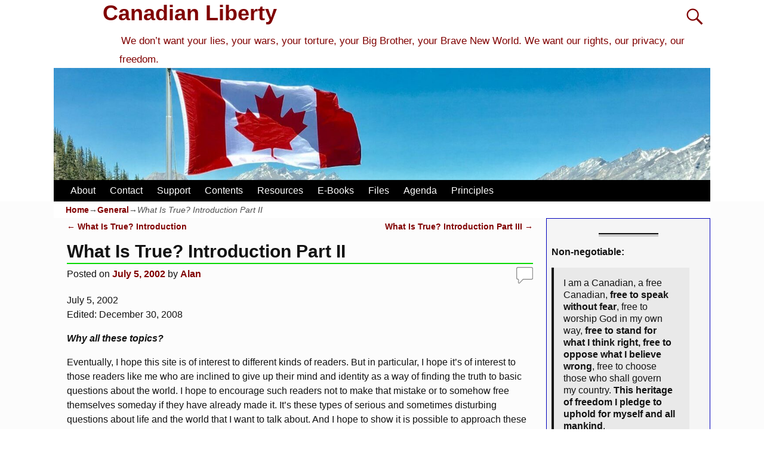

--- FILE ---
content_type: text/html; charset=UTF-8
request_url: https://canadianliberty.com/introduction-part-ii/
body_size: 12922
content:
<!DOCTYPE html>
<html lang="en-US">
<head>
    <meta charset="UTF-8"/>
    <meta name='viewport' content='width=device-width,initial-scale=1.0' />

    <link rel="profile" href="//gmpg.org/xfn/11"/>
    <link rel="pingback" href=""/>

    <!-- Self-host Google Fonts -->
<link href='https://canadianliberty.com/wp-content/themes/weaver-xtreme/assets/css/fonts/google/google-fonts.min.css?ver=6.7' rel='stylesheet' type='text/css'>
<title>What Is True? Introduction Part II &#8211; Canadian Liberty</title>
<meta name='robots' content='max-image-preview:large' />
	<style>img:is([sizes="auto" i], [sizes^="auto," i]) { contain-intrinsic-size: 3000px 1500px }</style>
	<link rel="alternate" type="application/rss+xml" title="Canadian Liberty &raquo; Feed" href="https://canadianliberty.com/feed/" />
<link rel="alternate" type="application/rss+xml" title="Canadian Liberty &raquo; Comments Feed" href="https://canadianliberty.com/comments/feed/" />
<link rel="alternate" type="application/rss+xml" title="Canadian Liberty &raquo; What Is True? Introduction Part II Comments Feed" href="https://canadianliberty.com/introduction-part-ii/feed/" />
<style id='wp-block-library-theme-inline-css' type='text/css'>
.wp-block-audio :where(figcaption){color:#555;font-size:13px;text-align:center}.is-dark-theme .wp-block-audio :where(figcaption){color:#ffffffa6}.wp-block-audio{margin:0 0 1em}.wp-block-code{border:1px solid #ccc;border-radius:4px;font-family:Menlo,Consolas,monaco,monospace;padding:.8em 1em}.wp-block-embed :where(figcaption){color:#555;font-size:13px;text-align:center}.is-dark-theme .wp-block-embed :where(figcaption){color:#ffffffa6}.wp-block-embed{margin:0 0 1em}.blocks-gallery-caption{color:#555;font-size:13px;text-align:center}.is-dark-theme .blocks-gallery-caption{color:#ffffffa6}:root :where(.wp-block-image figcaption){color:#555;font-size:13px;text-align:center}.is-dark-theme :root :where(.wp-block-image figcaption){color:#ffffffa6}.wp-block-image{margin:0 0 1em}.wp-block-pullquote{border-bottom:4px solid;border-top:4px solid;color:currentColor;margin-bottom:1.75em}.wp-block-pullquote cite,.wp-block-pullquote footer,.wp-block-pullquote__citation{color:currentColor;font-size:.8125em;font-style:normal;text-transform:uppercase}.wp-block-quote{border-left:.25em solid;margin:0 0 1.75em;padding-left:1em}.wp-block-quote cite,.wp-block-quote footer{color:currentColor;font-size:.8125em;font-style:normal;position:relative}.wp-block-quote:where(.has-text-align-right){border-left:none;border-right:.25em solid;padding-left:0;padding-right:1em}.wp-block-quote:where(.has-text-align-center){border:none;padding-left:0}.wp-block-quote.is-large,.wp-block-quote.is-style-large,.wp-block-quote:where(.is-style-plain){border:none}.wp-block-search .wp-block-search__label{font-weight:700}.wp-block-search__button{border:1px solid #ccc;padding:.375em .625em}:where(.wp-block-group.has-background){padding:1.25em 2.375em}.wp-block-separator.has-css-opacity{opacity:.4}.wp-block-separator{border:none;border-bottom:2px solid;margin-left:auto;margin-right:auto}.wp-block-separator.has-alpha-channel-opacity{opacity:1}.wp-block-separator:not(.is-style-wide):not(.is-style-dots){width:100px}.wp-block-separator.has-background:not(.is-style-dots){border-bottom:none;height:1px}.wp-block-separator.has-background:not(.is-style-wide):not(.is-style-dots){height:2px}.wp-block-table{margin:0 0 1em}.wp-block-table td,.wp-block-table th{word-break:normal}.wp-block-table :where(figcaption){color:#555;font-size:13px;text-align:center}.is-dark-theme .wp-block-table :where(figcaption){color:#ffffffa6}.wp-block-video :where(figcaption){color:#555;font-size:13px;text-align:center}.is-dark-theme .wp-block-video :where(figcaption){color:#ffffffa6}.wp-block-video{margin:0 0 1em}:root :where(.wp-block-template-part.has-background){margin-bottom:0;margin-top:0;padding:1.25em 2.375em}
</style>
<style id='classic-theme-styles-inline-css' type='text/css'>
/*! This file is auto-generated */
.wp-block-button__link{color:#fff;background-color:#32373c;border-radius:9999px;box-shadow:none;text-decoration:none;padding:calc(.667em + 2px) calc(1.333em + 2px);font-size:1.125em}.wp-block-file__button{background:#32373c;color:#fff;text-decoration:none}
</style>
<style id='global-styles-inline-css' type='text/css'>
:root{--wp--preset--aspect-ratio--square: 1;--wp--preset--aspect-ratio--4-3: 4/3;--wp--preset--aspect-ratio--3-4: 3/4;--wp--preset--aspect-ratio--3-2: 3/2;--wp--preset--aspect-ratio--2-3: 2/3;--wp--preset--aspect-ratio--16-9: 16/9;--wp--preset--aspect-ratio--9-16: 9/16;--wp--preset--color--black: #000000;--wp--preset--color--cyan-bluish-gray: #abb8c3;--wp--preset--color--white: #ffffff;--wp--preset--color--pale-pink: #f78da7;--wp--preset--color--vivid-red: #cf2e2e;--wp--preset--color--luminous-vivid-orange: #ff6900;--wp--preset--color--luminous-vivid-amber: #fcb900;--wp--preset--color--light-green-cyan: #7bdcb5;--wp--preset--color--vivid-green-cyan: #00d084;--wp--preset--color--pale-cyan-blue: #8ed1fc;--wp--preset--color--vivid-cyan-blue: #0693e3;--wp--preset--color--vivid-purple: #9b51e0;--wp--preset--gradient--vivid-cyan-blue-to-vivid-purple: linear-gradient(135deg,rgba(6,147,227,1) 0%,rgb(155,81,224) 100%);--wp--preset--gradient--light-green-cyan-to-vivid-green-cyan: linear-gradient(135deg,rgb(122,220,180) 0%,rgb(0,208,130) 100%);--wp--preset--gradient--luminous-vivid-amber-to-luminous-vivid-orange: linear-gradient(135deg,rgba(252,185,0,1) 0%,rgba(255,105,0,1) 100%);--wp--preset--gradient--luminous-vivid-orange-to-vivid-red: linear-gradient(135deg,rgba(255,105,0,1) 0%,rgb(207,46,46) 100%);--wp--preset--gradient--very-light-gray-to-cyan-bluish-gray: linear-gradient(135deg,rgb(238,238,238) 0%,rgb(169,184,195) 100%);--wp--preset--gradient--cool-to-warm-spectrum: linear-gradient(135deg,rgb(74,234,220) 0%,rgb(151,120,209) 20%,rgb(207,42,186) 40%,rgb(238,44,130) 60%,rgb(251,105,98) 80%,rgb(254,248,76) 100%);--wp--preset--gradient--blush-light-purple: linear-gradient(135deg,rgb(255,206,236) 0%,rgb(152,150,240) 100%);--wp--preset--gradient--blush-bordeaux: linear-gradient(135deg,rgb(254,205,165) 0%,rgb(254,45,45) 50%,rgb(107,0,62) 100%);--wp--preset--gradient--luminous-dusk: linear-gradient(135deg,rgb(255,203,112) 0%,rgb(199,81,192) 50%,rgb(65,88,208) 100%);--wp--preset--gradient--pale-ocean: linear-gradient(135deg,rgb(255,245,203) 0%,rgb(182,227,212) 50%,rgb(51,167,181) 100%);--wp--preset--gradient--electric-grass: linear-gradient(135deg,rgb(202,248,128) 0%,rgb(113,206,126) 100%);--wp--preset--gradient--midnight: linear-gradient(135deg,rgb(2,3,129) 0%,rgb(40,116,252) 100%);--wp--preset--font-size--small: 13px;--wp--preset--font-size--medium: 20px;--wp--preset--font-size--large: 36px;--wp--preset--font-size--x-large: 42px;--wp--preset--spacing--20: 0.44rem;--wp--preset--spacing--30: 0.67rem;--wp--preset--spacing--40: 1rem;--wp--preset--spacing--50: 1.5rem;--wp--preset--spacing--60: 2.25rem;--wp--preset--spacing--70: 3.38rem;--wp--preset--spacing--80: 5.06rem;--wp--preset--shadow--natural: 6px 6px 9px rgba(0, 0, 0, 0.2);--wp--preset--shadow--deep: 12px 12px 50px rgba(0, 0, 0, 0.4);--wp--preset--shadow--sharp: 6px 6px 0px rgba(0, 0, 0, 0.2);--wp--preset--shadow--outlined: 6px 6px 0px -3px rgba(255, 255, 255, 1), 6px 6px rgba(0, 0, 0, 1);--wp--preset--shadow--crisp: 6px 6px 0px rgba(0, 0, 0, 1);}:where(.is-layout-flex){gap: 0.5em;}:where(.is-layout-grid){gap: 0.5em;}body .is-layout-flex{display: flex;}.is-layout-flex{flex-wrap: wrap;align-items: center;}.is-layout-flex > :is(*, div){margin: 0;}body .is-layout-grid{display: grid;}.is-layout-grid > :is(*, div){margin: 0;}:where(.wp-block-columns.is-layout-flex){gap: 2em;}:where(.wp-block-columns.is-layout-grid){gap: 2em;}:where(.wp-block-post-template.is-layout-flex){gap: 1.25em;}:where(.wp-block-post-template.is-layout-grid){gap: 1.25em;}.has-black-color{color: var(--wp--preset--color--black) !important;}.has-cyan-bluish-gray-color{color: var(--wp--preset--color--cyan-bluish-gray) !important;}.has-white-color{color: var(--wp--preset--color--white) !important;}.has-pale-pink-color{color: var(--wp--preset--color--pale-pink) !important;}.has-vivid-red-color{color: var(--wp--preset--color--vivid-red) !important;}.has-luminous-vivid-orange-color{color: var(--wp--preset--color--luminous-vivid-orange) !important;}.has-luminous-vivid-amber-color{color: var(--wp--preset--color--luminous-vivid-amber) !important;}.has-light-green-cyan-color{color: var(--wp--preset--color--light-green-cyan) !important;}.has-vivid-green-cyan-color{color: var(--wp--preset--color--vivid-green-cyan) !important;}.has-pale-cyan-blue-color{color: var(--wp--preset--color--pale-cyan-blue) !important;}.has-vivid-cyan-blue-color{color: var(--wp--preset--color--vivid-cyan-blue) !important;}.has-vivid-purple-color{color: var(--wp--preset--color--vivid-purple) !important;}.has-black-background-color{background-color: var(--wp--preset--color--black) !important;}.has-cyan-bluish-gray-background-color{background-color: var(--wp--preset--color--cyan-bluish-gray) !important;}.has-white-background-color{background-color: var(--wp--preset--color--white) !important;}.has-pale-pink-background-color{background-color: var(--wp--preset--color--pale-pink) !important;}.has-vivid-red-background-color{background-color: var(--wp--preset--color--vivid-red) !important;}.has-luminous-vivid-orange-background-color{background-color: var(--wp--preset--color--luminous-vivid-orange) !important;}.has-luminous-vivid-amber-background-color{background-color: var(--wp--preset--color--luminous-vivid-amber) !important;}.has-light-green-cyan-background-color{background-color: var(--wp--preset--color--light-green-cyan) !important;}.has-vivid-green-cyan-background-color{background-color: var(--wp--preset--color--vivid-green-cyan) !important;}.has-pale-cyan-blue-background-color{background-color: var(--wp--preset--color--pale-cyan-blue) !important;}.has-vivid-cyan-blue-background-color{background-color: var(--wp--preset--color--vivid-cyan-blue) !important;}.has-vivid-purple-background-color{background-color: var(--wp--preset--color--vivid-purple) !important;}.has-black-border-color{border-color: var(--wp--preset--color--black) !important;}.has-cyan-bluish-gray-border-color{border-color: var(--wp--preset--color--cyan-bluish-gray) !important;}.has-white-border-color{border-color: var(--wp--preset--color--white) !important;}.has-pale-pink-border-color{border-color: var(--wp--preset--color--pale-pink) !important;}.has-vivid-red-border-color{border-color: var(--wp--preset--color--vivid-red) !important;}.has-luminous-vivid-orange-border-color{border-color: var(--wp--preset--color--luminous-vivid-orange) !important;}.has-luminous-vivid-amber-border-color{border-color: var(--wp--preset--color--luminous-vivid-amber) !important;}.has-light-green-cyan-border-color{border-color: var(--wp--preset--color--light-green-cyan) !important;}.has-vivid-green-cyan-border-color{border-color: var(--wp--preset--color--vivid-green-cyan) !important;}.has-pale-cyan-blue-border-color{border-color: var(--wp--preset--color--pale-cyan-blue) !important;}.has-vivid-cyan-blue-border-color{border-color: var(--wp--preset--color--vivid-cyan-blue) !important;}.has-vivid-purple-border-color{border-color: var(--wp--preset--color--vivid-purple) !important;}.has-vivid-cyan-blue-to-vivid-purple-gradient-background{background: var(--wp--preset--gradient--vivid-cyan-blue-to-vivid-purple) !important;}.has-light-green-cyan-to-vivid-green-cyan-gradient-background{background: var(--wp--preset--gradient--light-green-cyan-to-vivid-green-cyan) !important;}.has-luminous-vivid-amber-to-luminous-vivid-orange-gradient-background{background: var(--wp--preset--gradient--luminous-vivid-amber-to-luminous-vivid-orange) !important;}.has-luminous-vivid-orange-to-vivid-red-gradient-background{background: var(--wp--preset--gradient--luminous-vivid-orange-to-vivid-red) !important;}.has-very-light-gray-to-cyan-bluish-gray-gradient-background{background: var(--wp--preset--gradient--very-light-gray-to-cyan-bluish-gray) !important;}.has-cool-to-warm-spectrum-gradient-background{background: var(--wp--preset--gradient--cool-to-warm-spectrum) !important;}.has-blush-light-purple-gradient-background{background: var(--wp--preset--gradient--blush-light-purple) !important;}.has-blush-bordeaux-gradient-background{background: var(--wp--preset--gradient--blush-bordeaux) !important;}.has-luminous-dusk-gradient-background{background: var(--wp--preset--gradient--luminous-dusk) !important;}.has-pale-ocean-gradient-background{background: var(--wp--preset--gradient--pale-ocean) !important;}.has-electric-grass-gradient-background{background: var(--wp--preset--gradient--electric-grass) !important;}.has-midnight-gradient-background{background: var(--wp--preset--gradient--midnight) !important;}.has-small-font-size{font-size: var(--wp--preset--font-size--small) !important;}.has-medium-font-size{font-size: var(--wp--preset--font-size--medium) !important;}.has-large-font-size{font-size: var(--wp--preset--font-size--large) !important;}.has-x-large-font-size{font-size: var(--wp--preset--font-size--x-large) !important;}
:where(.wp-block-post-template.is-layout-flex){gap: 1.25em;}:where(.wp-block-post-template.is-layout-grid){gap: 1.25em;}
:where(.wp-block-columns.is-layout-flex){gap: 2em;}:where(.wp-block-columns.is-layout-grid){gap: 2em;}
:root :where(.wp-block-pullquote){font-size: 1.5em;line-height: 1.6;}
</style>
<style class="optimize_css_2" type="text/css" media="all">.wpa-test-msg{background:#d1ecf1!important;border:1px solid #bee5eb!important;border-radius:5px!important;color:#0c5460!important;font-size:14px!important;padding:.75rem 1.25rem!important;font-family:Arial!important;margin-top:5px!important}span.wpa-button{display:inline-block!important;padding-top:5px!important;color:#fff!important;background-color:#6c757d!important;border-color:#6c757d!important;padding:5px 10px!important;border-radius:5px!important;margin-top:5px!important;cursor:pointer!important}#altEmail_container,.altEmail_container{position:absolute!important;overflow:hidden!important;display:inline!important;height:1px!important;width:1px!important;z-index:-1000!important}</style>
<link rel='stylesheet' id='atw-posts-style-sheet-css' href='https://canadianliberty.com/wp-content/plugins/show-posts/atw-posts-style.min.css' type='text/css' media='all' />
<link rel='stylesheet' id='atw-flex-style-sheet-css' href='https://canadianliberty.com/wp-content/plugins/show-sliders/flex/css/atwflexslider.min.css' type='text/css' media='screen' />
<link rel='stylesheet' id='wpo_min-header-0-css' href='https://canadianliberty.com/wp-content/cache/wpo-minify/1763697301/assets/wpo-minify-header-4652241b.min.css' type='text/css' media='all' />
<script type="text/javascript" id="wpo_min-header-0-js-extra">
/* <![CDATA[ */
var wvrxOpts = {"useSmartMenus":"0","menuAltswitch":"767","mobileAltLabel":"","primaryScroll":"none","primaryMove":"0","secondaryScroll":"none","secondaryMove":"0","headerVideoClass":"has-header-video"};
/* ]]> */
</script>
<script type="text/javascript" src="https://canadianliberty.com/wp-content/cache/wpo-minify/1763697301/assets/wpo-minify-header-c0f01a31.min.js" id="wpo_min-header-0-js"></script>
<link rel="https://api.w.org/" href="https://canadianliberty.com/wp-json/" /><link rel="alternate" title="JSON" type="application/json" href="https://canadianliberty.com/wp-json/wp/v2/posts/27937" /><link rel="EditURI" type="application/rsd+xml" title="RSD" href="https://canadianliberty.com/xmlrpc.php?rsd" />
<meta name="generator" content="WordPress 6.8.3" />
<link rel="canonical" href="https://canadianliberty.com/introduction-part-ii/" />
<link rel='shortlink' href='https://canadianliberty.com/?p=27937' />
<link rel="alternate" title="oEmbed (JSON)" type="application/json+oembed" href="https://canadianliberty.com/wp-json/oembed/1.0/embed?url=https%3A%2F%2Fcanadianliberty.com%2Fintroduction-part-ii%2F" />
<link rel="alternate" title="oEmbed (XML)" type="text/xml+oembed" href="https://canadianliberty.com/wp-json/oembed/1.0/embed?url=https%3A%2F%2Fcanadianliberty.com%2Fintroduction-part-ii%2F&#038;format=xml" />
<!-- Analytics by WP Statistics - https://wp-statistics.com -->
<!-- Weaver Xtreme 6.7 ( 44 ) Ajax-V-41 --> <!-- Weaver Xtreme Theme Support 6.5.1 --> 
<!-- End of Weaver Xtreme options -->
<link rel="icon" href="https://canadianliberty.com/wp-content/uploads/2022/07/cropped-Flag_of_Canada-32x32.jpg" sizes="32x32" />
<link rel="icon" href="https://canadianliberty.com/wp-content/uploads/2022/07/cropped-Flag_of_Canada-192x192.jpg" sizes="192x192" />
<link rel="apple-touch-icon" href="https://canadianliberty.com/wp-content/uploads/2022/07/cropped-Flag_of_Canada-180x180.jpg" />
<meta name="msapplication-TileImage" content="https://canadianliberty.com/wp-content/uploads/2022/07/cropped-Flag_of_Canada-270x270.jpg" />
</head>
<!-- **** body **** -->
<body class="wp-singular post-template-default single single-post postid-27937 single-format-standard wp-embed-responsive wp-theme-weaver-xtreme single-author singular not-logged-in weaverx-theme-body wvrx-not-safari is-menu-desktop is-menu-default weaverx-page-single weaverx-sb-right weaverx-has-sb has-posts" itemtype="https://schema.org/WebPage" itemscope>

<a href="#page-bottom"
   id="page-top">&darr;</a> <!-- add custom CSS to use this page-bottom link -->
<div id="wvrx-page-width">&nbsp;</div>
<!--googleoff: all-->
<noscript><p
            style="border:1px solid red;font-size:14px;background-color:pink;padding:5px;margin-left:auto;margin-right:auto;max-width:640px;text-align:center;">
        JAVASCRIPT IS DISABLED. Please enable JavaScript on your browser to best view this site.</p>
</noscript>
<!--googleon: all--><!-- displayed only if JavaScript disabled -->

<div id="wrapper" class="wrapper font-verdana align-center">
<div class="clear-preheader clear-both"></div>
<div id="header" class="header font-inherit wvrx-fullwidth header-as-img">
<div id="header-inside" class="block-inside"><header id="branding" itemtype="https://schema.org/WPHeader" itemscope>
    <div id='title-tagline' class='clearfix  '>
    <h1 id="site-title"
        class="font-inherit"><a
                href="https://canadianliberty.com/" title="Canadian Liberty"
                rel="home">
            Canadian Liberty</a></h1>

            <div id="header-search"
             class="hide-none"><form role="search"       method="get" class="search-form" action="https://canadianliberty.com/">
    <label for="search-form-1">
        <span class="screen-reader-text">Search for:</span>
        <input type="search" id="search-form-1" class="search-field"
               placeholder="Search for:" value=""
               name="s"/>
    </label>
    <button type="submit" class="search-submit"><span class="genericon genericon-search"></span>
    </button>

</form>

</div><h2 id="site-tagline" class="hide-none"><span  class="xxs-font-size-title font-lucidaSans font-weight-normal">We don’t want your lies, your wars, your torture, your Big Brother, your Brave New World. We want our rights, our privacy, our freedom.</span></h2>    </div><!-- /.title-tagline -->
<div id="header-image" class="header-image header-image-type-std"><div id="wp-custom-header" class="wp-custom-header"><img src="https://canadianliberty.com/wp-content/uploads/2020/05/cropped-cropped-canada-flag-with-mountain-range-view-756790-a-scaled-4.jpg" width="1500" height="257" alt="" srcset="https://canadianliberty.com/wp-content/uploads/2020/05/cropped-cropped-canada-flag-with-mountain-range-view-756790-a-scaled-4.jpg 1500w, https://canadianliberty.com/wp-content/uploads/2020/05/cropped-cropped-canada-flag-with-mountain-range-view-756790-a-scaled-4-300x51.jpg 300w, https://canadianliberty.com/wp-content/uploads/2020/05/cropped-cropped-canada-flag-with-mountain-range-view-756790-a-scaled-4-700x120.jpg 700w, https://canadianliberty.com/wp-content/uploads/2020/05/cropped-cropped-canada-flag-with-mountain-range-view-756790-a-scaled-4-768x132.jpg 768w" sizes="(max-width: 1500px) 100vw, 1500px" decoding="async" fetchpriority="high" /></div>
</div><!-- #header-image -->
<div class="clear-branding clear-both"></div>        </header><!-- #branding -->
        <div class="clear-menu-primary clear-both"></div>

<div id="nav-primary" class="menu-primary menu-primary-standard menu-type-standard" itemtype="https://schema.org/SiteNavigationElement" itemscope>
<div class="wvrx-menu-container font-arialBlack"><div class="wvrx-menu-clear"></div><ul id="menu-menu-2" class="weaverx-theme-menu wvrx-menu menu-hover menu-alignleft"><li id="menu-item-24040" class="menu-item menu-item-type-post_type menu-item-object-page menu-item-24040"><a href="https://canadianliberty.com/about-4/">About</a></li>
<li id="menu-item-23924" class="menu-item menu-item-type-post_type menu-item-object-page menu-item-23924"><a href="https://canadianliberty.com/contact/">Contact</a></li>
<li id="menu-item-23925" class="menu-item menu-item-type-post_type menu-item-object-page menu-item-23925"><a href="https://canadianliberty.com/support/">Support</a></li>
<li id="menu-item-24056" class="menu-item menu-item-type-post_type menu-item-object-page menu-item-24056"><a href="https://canadianliberty.com/topics-1/">Contents</a></li>
<li id="menu-item-23379" class="menu-item menu-item-type-post_type menu-item-object-page menu-item-23379"><a href="https://canadianliberty.com/resources/">Resources</a></li>
<li id="menu-item-23987" class="menu-item menu-item-type-post_type menu-item-object-page menu-item-23987"><a href="https://canadianliberty.com/e-books/">E-Books</a></li>
<li id="menu-item-25147" class="menu-item menu-item-type-post_type menu-item-object-page menu-item-25147"><a href="https://canadianliberty.com/info/">Files</a></li>
<li id="menu-item-51590" class="menu-item menu-item-type-post_type menu-item-object-page menu-item-51590"><a href="https://canadianliberty.com/agenda/">Agenda</a></li>
<li id="menu-item-51591" class="menu-item menu-item-type-post_type menu-item-object-page menu-item-51591"><a href="https://canadianliberty.com/principles/">Principles</a></li>
</ul><div style="clear:both;"></div></div></div><div class='clear-menu-primary-end' style='clear:both;'></div><!-- /.menu-primary -->


</div></div><div class='clear-header-end clear-both'></div><!-- #header-inside,#header -->

<div id="container" class="container container-single relative font-inherit wvrx-fullwidth"><div id="container-inside" class="block-inside">

    <div id="infobar" class="s-font-size font-verdana">
        <span id="breadcrumbs"><span class="crumbs"><a href="https://canadianliberty.com/">Home</a>&rarr;<a href="https://canadianliberty.com/category/general/">General</a>&rarr;<span class="bcur-page">What Is True? Introduction Part II</span></span></span>        <span class='infobar_right'>
<span id="infobar_paginate"></span>
	</span></div>
    <div class="clear-info-bar-end" style="clear:both;">
    </div><!-- #infobar -->

    <div id="content" role="main" class="content l-content-rsb m-full s-full font-inherit" itemtype="https://schema.org/Blog" itemscope> <!-- single -->
    <nav id="nav-above" class="navigation">
        <h3 class="assistive-text">Post navigation</h3>

        
            <div class="nav-previous"><a href="https://canadianliberty.com/what-is-true-introduction/" rel="prev"><span class="meta-nav">&larr;</span> What Is True? Introduction</a>            </div>
            <div class="nav-next"><a href="https://canadianliberty.com/what-is-true-introduction-part-iii/" rel="next">What Is True? Introduction Part III <span class="meta-nav">&rarr;</span></a></div>

            </nav><!-- #nav-above -->

        <article
            id="post-27937" class="content-single post-content post-area post-author-id-1 font-inherit post-27937 post type-post status-publish format-standard hentry category-general" itemtype="https://schema.org/BlogPosting" itemscope itemprop="blogPost">
        	<header class="page-header">

			<h1 class="page-title entry-title title-single font-inherit" itemprop="headline name">What Is True? Introduction Part II</h1>
		<div class="entry-meta ">
<meta itemprop="datePublished" content="2002-07-05T18:48:33-04:00"/>
<meta itemprop="dateModified" content="2020-05-27T23:23:19-04:00"/>
<span style="display:none" itemscope itemprop="publisher" itemtype="https://schema.org/Organization"><span itemprop="name">Canadian Liberty</span><!-- no logo defined --></span>
<span class="meta-info-wrap font-inherit">
<span class="sep posted-on">Posted on </span><a href="https://canadianliberty.com/introduction-part-ii/" title="6:48 pm" rel="bookmark"><time class="entry-date" datetime="2002-07-05T18:48:33-04:00">July 5, 2002</time></a><span class="by-author"> <span class="sep"> by </span> <span class="author vcard"><a class="url fn n" href="https://canadianliberty.com/author/ajm01/" title="View all posts by Alan" rel="author"><span itemtype="https://schema.org/Person" itemscope itemprop="author"><span itemprop="name">Alan</span></span></a></span></span><time class="updated" datetime="2020-05-27T23:23:19-04:00">May 27, 2020</time>
</span><!-- .entry-meta-icons --><span class="comments-link comments-bubble"><a href="https://canadianliberty.com/introduction-part-ii/#respond"><span class="leave-reply">&nbsp;</span></a></span></div><!-- /entry-meta -->
	</header><!-- .page-header -->
    <div class="entry-content clearfix">
<p>July 5, 2002<br />
Edited: December 30, 2008</p>
<p><i> <b> Why all these topics? </b> </i></p>
<p>Eventually, I hope this site is of interest to different kinds of readers. But in particular, I hope it&#8217;s of interest to those readers like me who are inclined to give up their mind and identity as a way of finding the truth to basic questions about the world. I hope to encourage such readers not to make that mistake or to somehow free themselves someday if they have already made it. It&#8217;s these types of serious and sometimes disturbing questions about life and the world that I want to talk about. And I hope to show it is possible to approach these things as an individual with a free mind, and to hold on to real values and valid ideas, without being intimidated by contrary views that seem to be more popular.</p>
<p>In other words, <i>don&#8217;t</i> join a cult because the world seems so wrong !   Of course &#8220;the world&#8221; is wrong, and the world has always been a mess &#8211; because so many hand over responsibility for their thinking and their lives to political and religious tyrannies.</p>
<p>For example, abortion was a disturbing issue to me when I was young, and it still is. And it was one of these subjects that made me think the world was all bad, and that I had to follow &#8220;the true Church&#8221;.  But I did not find more clarity about this subject in religion or in the Bible.  Morality &#8211; principles &#8211; right and wrong &#8211; these things are independent of the Bible and &#8220;divine revelation&#8221;.</p>
<p>One reason for independent moral judgment is to protect yourself and make judgments about &#8220;authorities&#8221; that want to control you and ruin your life.  Another subject that needs to be discussed is the fact that the Bible itself is seriously flawed.  When the Bible started to fall apart for me, that was the last stage in my becoming free of the controlling fears of hell and end-time prophecy, and all the wasted energy spent on doubts, contradictions and undeserved guilt.</p>
<p>As a teenager, the cult leader&#8217;s message sounded so compelling, because the culture I lived in seemed to do all it could to neutralize my values.  But I should have found out more facts about this particular <i>expert</i> on <i>value neutralizing</i> before I joined his church.</p>
<p>The cult leader sings a song like this:  &#8220;The world is so full of evil now because people aren&#8217;t obeying prophets like me as they did in the good old days.&#8221;  Well, people have never stopped following dictators like him, and dictatorial ideologies, which better explains why the world is full of evil, and always has been.  What &#8220;good old days&#8221;?</p>
<p>&nbsp;</p>
<p>&nbsp;</p>
        </div><!-- .entry-content -->

        <footer class="entry-utility entry-author-info">
            
<div class="meta-info-wrap font-inherit">
			<span class="cat-links">
<span class="entry-utility-prep entry-utility-prep-cat-links">Posted in</span> <a href="https://canadianliberty.com/category/general/" rel="category tag">General</a>			</span>
<span class="permalink-icon"><a href="https://canadianliberty.com/introduction-part-ii/" title="Permalink to What Is True? Introduction Part II" rel="bookmark">permalink</a></span>
</div><!-- .entry-meta-icons -->

        </footer><!-- .entry-utility -->
                <link itemprop="mainEntityOfPage" href="https://canadianliberty.com/introduction-part-ii/" />    </article><!-- #post-27937 -->

    <nav id="nav-below" class="navigation">
        <h3 class="assistive-text">Post navigation</h3>
                    <div class="nav-previous"><a href="https://canadianliberty.com/what-is-true-introduction/" rel="prev"><span class="meta-nav">&larr;</span> What Is True? Introduction</a></div>
            <div class="nav-next"><a href="https://canadianliberty.com/what-is-true-introduction-part-iii/" rel="next">What Is True? Introduction Part III <span class="meta-nav">&rarr;</span></a></div>
            </nav><!-- #nav-below -->

    
		<hr class='comments-hr' />
<div id="comments">    <header id="comments-title" class=&quot;no-comments-made&quot;>
        <h3>Comments</h3>
        <h4>
            <em>What Is True? Introduction Part II</em> &#8212; No Comments        </h4>
    </header>

    
    <ol class="commentlist">
            </ol>

    
    	<div id="respond" class="comment-respond">
		<h3 id="reply-title" class="comment-reply-title">Leave a Reply <small><a rel="nofollow" id="cancel-comment-reply-link" href="/introduction-part-ii/#respond" style="display:none;">Cancel reply</a></small></h3><form action="https://canadianliberty.com/wp-comments-post.php" method="post" id="commentform" class="comment-form"><p class="comment-notes"><span id="email-notes">Your email address will not be published.</span> <span class="required-field-message">Required fields are marked <span class="required">*</span></span></p><p class="comment-form-comment"><label for="comment">Comment <span class="required">*</span></label> <textarea id="comment" name="comment" cols="45" rows="8" maxlength="65525" required="required"></textarea></p><p class="comment-form-author"><label for="author">Name</label> <input id="author" name="author" type="text" value="" size="30" maxlength="245" autocomplete="name" /></p>
<p class="comment-form-email"><label for="email">Email</label> <input id="email" name="email" type="text" value="" size="30" maxlength="100" aria-describedby="email-notes" autocomplete="email" /></p>
<p class="comment-form-url"><label for="url">Website</label> <input id="url" name="url" type="text" value="" size="30" maxlength="200" autocomplete="url" /></p>
<p class="form-submit"><input name="submit" type="submit" id="submit" class="submit" value="Post Comment" /> <input type='hidden' name='comment_post_ID' value='27937' id='comment_post_ID' />
<input type='hidden' name='comment_parent' id='comment_parent' value='0' />
</p></form>	</div><!-- #respond -->
	        <p class="commentform-allowed-tags">HTML tags allowed in your
            comment: &lt;a href=&quot;&quot; title=&quot;&quot;&gt; &lt;abbr title=&quot;&quot;&gt; &lt;acronym title=&quot;&quot;&gt; &lt;b&gt; &lt;blockquote cite=&quot;&quot;&gt; &lt;cite&gt; &lt;code&gt; &lt;del datetime=&quot;&quot;&gt; &lt;em&gt; &lt;i&gt; &lt;q cite=&quot;&quot;&gt; &lt;s&gt; &lt;strike&gt; &lt;strong&gt;  </p>
        </div><!-- #comments -->
<div class="clear-sb-postcontent-single clear-both"></div><div class="clear-sitewide-bottom-widget-area clear-both"></div>
</div><!-- /#content -->

            <div id="primary-widget-area" class="widget-area m-full s-full l-sb-right m-full s-full border font-inherit"
                 role="complementary" itemtype="https://schema.org/WPSideBar" itemscope>
                <aside id="block-13" class="widget widget_block font-inherit widget-1 widget-first widget-first-vert widget-odd">
<hr class="wp-block-separator has-alpha-channel-opacity"/>
</aside><aside id="block-14" class="widget widget_block widget_text font-inherit widget-2 widget-even">
<p><strong>Non-negotiable:</strong></p>
</aside><aside id="block-15" class="widget widget_block font-inherit widget-3 widget-odd">
<blockquote class="wp-block-quote is-layout-flow wp-block-quote-is-layout-flow">
<p>I am a Canadian, a free Canadian, <strong>free to speak without fear</strong>, free to worship God in my own way, <strong>free to stand for what I think right, free to oppose what I believe wrong</strong>, free to choose those who shall govern my country. <strong>This heritage of freedom I pledge to uphold for myself and all mankind</strong>.</p>
</blockquote>
</aside><aside id="block-16" class="widget widget_block widget_text font-inherit widget-4 widget-even">
<p>--<a href="https://canadianliberty.com/pledge-to-uphold-our-heritage-of-freedom-diefenbakers-signing-statement-canadian-bill-of-rights/" rel="noreferrer noopener" target="_blank">The Right Honourable John G. Diefenbaker, Prime Minister of Canada, House of Commons Debates, July 1, 1960</a></p>
</aside><aside id="block-17" class="widget widget_block font-inherit widget-5 widget-odd">
<hr class="wp-block-separator has-alpha-channel-opacity"/>
</aside><aside id="archives-3" class="widget widget_archive font-inherit widget-6 widget-even"><h3 class="widget-title font-inherit">Archives</h3>		<label class="screen-reader-text" for="archives-dropdown-3">Archives</label>
		<select id="archives-dropdown-3" name="archive-dropdown">
			
			<option value="">Select Month</option>
				<option value='https://canadianliberty.com/2025/11/'> November 2025 &nbsp;(1)</option>
	<option value='https://canadianliberty.com/2025/10/'> October 2025 &nbsp;(1)</option>
	<option value='https://canadianliberty.com/2025/08/'> August 2025 &nbsp;(2)</option>
	<option value='https://canadianliberty.com/2025/07/'> July 2025 &nbsp;(2)</option>
	<option value='https://canadianliberty.com/2025/05/'> May 2025 &nbsp;(4)</option>
	<option value='https://canadianliberty.com/2025/04/'> April 2025 &nbsp;(3)</option>
	<option value='https://canadianliberty.com/2025/03/'> March 2025 &nbsp;(3)</option>
	<option value='https://canadianliberty.com/2025/01/'> January 2025 &nbsp;(3)</option>
	<option value='https://canadianliberty.com/2024/12/'> December 2024 &nbsp;(1)</option>
	<option value='https://canadianliberty.com/2024/04/'> April 2024 &nbsp;(1)</option>
	<option value='https://canadianliberty.com/2024/01/'> January 2024 &nbsp;(3)</option>
	<option value='https://canadianliberty.com/2023/12/'> December 2023 &nbsp;(2)</option>
	<option value='https://canadianliberty.com/2023/11/'> November 2023 &nbsp;(2)</option>
	<option value='https://canadianliberty.com/2023/10/'> October 2023 &nbsp;(4)</option>
	<option value='https://canadianliberty.com/2023/09/'> September 2023 &nbsp;(3)</option>
	<option value='https://canadianliberty.com/2023/08/'> August 2023 &nbsp;(4)</option>
	<option value='https://canadianliberty.com/2023/07/'> July 2023 &nbsp;(1)</option>
	<option value='https://canadianliberty.com/2023/06/'> June 2023 &nbsp;(1)</option>
	<option value='https://canadianliberty.com/2023/05/'> May 2023 &nbsp;(7)</option>
	<option value='https://canadianliberty.com/2023/04/'> April 2023 &nbsp;(6)</option>
	<option value='https://canadianliberty.com/2023/03/'> March 2023 &nbsp;(11)</option>
	<option value='https://canadianliberty.com/2023/02/'> February 2023 &nbsp;(3)</option>
	<option value='https://canadianliberty.com/2023/01/'> January 2023 &nbsp;(9)</option>
	<option value='https://canadianliberty.com/2022/12/'> December 2022 &nbsp;(6)</option>
	<option value='https://canadianliberty.com/2022/11/'> November 2022 &nbsp;(4)</option>
	<option value='https://canadianliberty.com/2022/10/'> October 2022 &nbsp;(7)</option>
	<option value='https://canadianliberty.com/2022/09/'> September 2022 &nbsp;(4)</option>
	<option value='https://canadianliberty.com/2022/08/'> August 2022 &nbsp;(6)</option>
	<option value='https://canadianliberty.com/2022/07/'> July 2022 &nbsp;(8)</option>
	<option value='https://canadianliberty.com/2022/06/'> June 2022 &nbsp;(6)</option>
	<option value='https://canadianliberty.com/2022/05/'> May 2022 &nbsp;(14)</option>
	<option value='https://canadianliberty.com/2022/04/'> April 2022 &nbsp;(5)</option>
	<option value='https://canadianliberty.com/2022/03/'> March 2022 &nbsp;(11)</option>
	<option value='https://canadianliberty.com/2022/02/'> February 2022 &nbsp;(16)</option>
	<option value='https://canadianliberty.com/2022/01/'> January 2022 &nbsp;(13)</option>
	<option value='https://canadianliberty.com/2021/12/'> December 2021 &nbsp;(8)</option>
	<option value='https://canadianliberty.com/2021/11/'> November 2021 &nbsp;(8)</option>
	<option value='https://canadianliberty.com/2021/10/'> October 2021 &nbsp;(6)</option>
	<option value='https://canadianliberty.com/2021/09/'> September 2021 &nbsp;(14)</option>
	<option value='https://canadianliberty.com/2021/08/'> August 2021 &nbsp;(8)</option>
	<option value='https://canadianliberty.com/2021/07/'> July 2021 &nbsp;(6)</option>
	<option value='https://canadianliberty.com/2021/06/'> June 2021 &nbsp;(3)</option>
	<option value='https://canadianliberty.com/2021/05/'> May 2021 &nbsp;(11)</option>
	<option value='https://canadianliberty.com/2021/04/'> April 2021 &nbsp;(17)</option>
	<option value='https://canadianliberty.com/2021/03/'> March 2021 &nbsp;(18)</option>
	<option value='https://canadianliberty.com/2021/02/'> February 2021 &nbsp;(19)</option>
	<option value='https://canadianliberty.com/2021/01/'> January 2021 &nbsp;(33)</option>
	<option value='https://canadianliberty.com/2020/12/'> December 2020 &nbsp;(39)</option>
	<option value='https://canadianliberty.com/2020/11/'> November 2020 &nbsp;(26)</option>
	<option value='https://canadianliberty.com/2020/10/'> October 2020 &nbsp;(19)</option>
	<option value='https://canadianliberty.com/2020/09/'> September 2020 &nbsp;(32)</option>
	<option value='https://canadianliberty.com/2020/08/'> August 2020 &nbsp;(45)</option>
	<option value='https://canadianliberty.com/2020/07/'> July 2020 &nbsp;(43)</option>
	<option value='https://canadianliberty.com/2020/06/'> June 2020 &nbsp;(54)</option>
	<option value='https://canadianliberty.com/2020/05/'> May 2020 &nbsp;(97)</option>
	<option value='https://canadianliberty.com/2020/04/'> April 2020 &nbsp;(44)</option>
	<option value='https://canadianliberty.com/2020/03/'> March 2020 &nbsp;(9)</option>
	<option value='https://canadianliberty.com/2020/02/'> February 2020 &nbsp;(5)</option>
	<option value='https://canadianliberty.com/2020/01/'> January 2020 &nbsp;(7)</option>
	<option value='https://canadianliberty.com/2019/12/'> December 2019 &nbsp;(9)</option>
	<option value='https://canadianliberty.com/2019/11/'> November 2019 &nbsp;(10)</option>
	<option value='https://canadianliberty.com/2019/10/'> October 2019 &nbsp;(1)</option>
	<option value='https://canadianliberty.com/2019/09/'> September 2019 &nbsp;(2)</option>
	<option value='https://canadianliberty.com/2019/08/'> August 2019 &nbsp;(6)</option>
	<option value='https://canadianliberty.com/2019/07/'> July 2019 &nbsp;(8)</option>
	<option value='https://canadianliberty.com/2019/06/'> June 2019 &nbsp;(4)</option>
	<option value='https://canadianliberty.com/2019/05/'> May 2019 &nbsp;(2)</option>
	<option value='https://canadianliberty.com/2019/03/'> March 2019 &nbsp;(2)</option>
	<option value='https://canadianliberty.com/2019/02/'> February 2019 &nbsp;(2)</option>
	<option value='https://canadianliberty.com/2019/01/'> January 2019 &nbsp;(5)</option>
	<option value='https://canadianliberty.com/2018/12/'> December 2018 &nbsp;(1)</option>
	<option value='https://canadianliberty.com/2018/11/'> November 2018 &nbsp;(1)</option>
	<option value='https://canadianliberty.com/2018/10/'> October 2018 &nbsp;(1)</option>
	<option value='https://canadianliberty.com/2018/09/'> September 2018 &nbsp;(1)</option>
	<option value='https://canadianliberty.com/2018/07/'> July 2018 &nbsp;(2)</option>
	<option value='https://canadianliberty.com/2018/05/'> May 2018 &nbsp;(4)</option>
	<option value='https://canadianliberty.com/2018/04/'> April 2018 &nbsp;(2)</option>
	<option value='https://canadianliberty.com/2018/03/'> March 2018 &nbsp;(4)</option>
	<option value='https://canadianliberty.com/2018/02/'> February 2018 &nbsp;(4)</option>
	<option value='https://canadianliberty.com/2018/01/'> January 2018 &nbsp;(1)</option>
	<option value='https://canadianliberty.com/2017/12/'> December 2017 &nbsp;(2)</option>
	<option value='https://canadianliberty.com/2017/11/'> November 2017 &nbsp;(4)</option>
	<option value='https://canadianliberty.com/2017/10/'> October 2017 &nbsp;(3)</option>
	<option value='https://canadianliberty.com/2017/09/'> September 2017 &nbsp;(4)</option>
	<option value='https://canadianliberty.com/2017/08/'> August 2017 &nbsp;(5)</option>
	<option value='https://canadianliberty.com/2017/07/'> July 2017 &nbsp;(4)</option>
	<option value='https://canadianliberty.com/2017/06/'> June 2017 &nbsp;(1)</option>
	<option value='https://canadianliberty.com/2017/05/'> May 2017 &nbsp;(4)</option>
	<option value='https://canadianliberty.com/2017/04/'> April 2017 &nbsp;(4)</option>
	<option value='https://canadianliberty.com/2017/03/'> March 2017 &nbsp;(2)</option>
	<option value='https://canadianliberty.com/2017/02/'> February 2017 &nbsp;(2)</option>
	<option value='https://canadianliberty.com/2017/01/'> January 2017 &nbsp;(3)</option>
	<option value='https://canadianliberty.com/2016/12/'> December 2016 &nbsp;(2)</option>
	<option value='https://canadianliberty.com/2016/11/'> November 2016 &nbsp;(4)</option>
	<option value='https://canadianliberty.com/2016/08/'> August 2016 &nbsp;(2)</option>
	<option value='https://canadianliberty.com/2016/07/'> July 2016 &nbsp;(1)</option>
	<option value='https://canadianliberty.com/2016/05/'> May 2016 &nbsp;(1)</option>
	<option value='https://canadianliberty.com/2016/04/'> April 2016 &nbsp;(1)</option>
	<option value='https://canadianliberty.com/2016/03/'> March 2016 &nbsp;(4)</option>
	<option value='https://canadianliberty.com/2016/01/'> January 2016 &nbsp;(6)</option>
	<option value='https://canadianliberty.com/2015/12/'> December 2015 &nbsp;(10)</option>
	<option value='https://canadianliberty.com/2015/11/'> November 2015 &nbsp;(4)</option>
	<option value='https://canadianliberty.com/2015/10/'> October 2015 &nbsp;(10)</option>
	<option value='https://canadianliberty.com/2015/09/'> September 2015 &nbsp;(15)</option>
	<option value='https://canadianliberty.com/2015/08/'> August 2015 &nbsp;(8)</option>
	<option value='https://canadianliberty.com/2015/07/'> July 2015 &nbsp;(10)</option>
	<option value='https://canadianliberty.com/2015/05/'> May 2015 &nbsp;(6)</option>
	<option value='https://canadianliberty.com/2015/04/'> April 2015 &nbsp;(4)</option>
	<option value='https://canadianliberty.com/2015/03/'> March 2015 &nbsp;(8)</option>
	<option value='https://canadianliberty.com/2015/02/'> February 2015 &nbsp;(17)</option>
	<option value='https://canadianliberty.com/2015/01/'> January 2015 &nbsp;(15)</option>
	<option value='https://canadianliberty.com/2014/12/'> December 2014 &nbsp;(16)</option>
	<option value='https://canadianliberty.com/2014/11/'> November 2014 &nbsp;(12)</option>
	<option value='https://canadianliberty.com/2014/10/'> October 2014 &nbsp;(12)</option>
	<option value='https://canadianliberty.com/2014/09/'> September 2014 &nbsp;(8)</option>
	<option value='https://canadianliberty.com/2014/08/'> August 2014 &nbsp;(10)</option>
	<option value='https://canadianliberty.com/2014/07/'> July 2014 &nbsp;(9)</option>
	<option value='https://canadianliberty.com/2014/06/'> June 2014 &nbsp;(6)</option>
	<option value='https://canadianliberty.com/2014/05/'> May 2014 &nbsp;(2)</option>
	<option value='https://canadianliberty.com/2014/02/'> February 2014 &nbsp;(1)</option>
	<option value='https://canadianliberty.com/2014/01/'> January 2014 &nbsp;(5)</option>
	<option value='https://canadianliberty.com/2013/12/'> December 2013 &nbsp;(11)</option>
	<option value='https://canadianliberty.com/2013/11/'> November 2013 &nbsp;(6)</option>
	<option value='https://canadianliberty.com/2013/10/'> October 2013 &nbsp;(18)</option>
	<option value='https://canadianliberty.com/2013/09/'> September 2013 &nbsp;(14)</option>
	<option value='https://canadianliberty.com/2013/08/'> August 2013 &nbsp;(6)</option>
	<option value='https://canadianliberty.com/2013/07/'> July 2013 &nbsp;(82)</option>
	<option value='https://canadianliberty.com/2013/06/'> June 2013 &nbsp;(78)</option>
	<option value='https://canadianliberty.com/2013/05/'> May 2013 &nbsp;(61)</option>
	<option value='https://canadianliberty.com/2013/04/'> April 2013 &nbsp;(47)</option>
	<option value='https://canadianliberty.com/2013/03/'> March 2013 &nbsp;(83)</option>
	<option value='https://canadianliberty.com/2013/02/'> February 2013 &nbsp;(62)</option>
	<option value='https://canadianliberty.com/2013/01/'> January 2013 &nbsp;(77)</option>
	<option value='https://canadianliberty.com/2012/12/'> December 2012 &nbsp;(39)</option>
	<option value='https://canadianliberty.com/2012/11/'> November 2012 &nbsp;(34)</option>
	<option value='https://canadianliberty.com/2012/10/'> October 2012 &nbsp;(39)</option>
	<option value='https://canadianliberty.com/2012/09/'> September 2012 &nbsp;(35)</option>
	<option value='https://canadianliberty.com/2012/08/'> August 2012 &nbsp;(24)</option>
	<option value='https://canadianliberty.com/2012/07/'> July 2012 &nbsp;(40)</option>
	<option value='https://canadianliberty.com/2012/06/'> June 2012 &nbsp;(22)</option>
	<option value='https://canadianliberty.com/2012/05/'> May 2012 &nbsp;(20)</option>
	<option value='https://canadianliberty.com/2012/04/'> April 2012 &nbsp;(45)</option>
	<option value='https://canadianliberty.com/2012/03/'> March 2012 &nbsp;(8)</option>
	<option value='https://canadianliberty.com/2012/02/'> February 2012 &nbsp;(6)</option>
	<option value='https://canadianliberty.com/2012/01/'> January 2012 &nbsp;(8)</option>
	<option value='https://canadianliberty.com/2011/12/'> December 2011 &nbsp;(4)</option>
	<option value='https://canadianliberty.com/2011/11/'> November 2011 &nbsp;(10)</option>
	<option value='https://canadianliberty.com/2011/10/'> October 2011 &nbsp;(15)</option>
	<option value='https://canadianliberty.com/2011/09/'> September 2011 &nbsp;(5)</option>
	<option value='https://canadianliberty.com/2011/08/'> August 2011 &nbsp;(13)</option>
	<option value='https://canadianliberty.com/2011/07/'> July 2011 &nbsp;(1)</option>
	<option value='https://canadianliberty.com/2011/06/'> June 2011 &nbsp;(1)</option>
	<option value='https://canadianliberty.com/2011/05/'> May 2011 &nbsp;(3)</option>
	<option value='https://canadianliberty.com/2011/04/'> April 2011 &nbsp;(117)</option>
	<option value='https://canadianliberty.com/2011/03/'> March 2011 &nbsp;(4)</option>
	<option value='https://canadianliberty.com/2011/02/'> February 2011 &nbsp;(2)</option>
	<option value='https://canadianliberty.com/2011/01/'> January 2011 &nbsp;(11)</option>
	<option value='https://canadianliberty.com/2010/11/'> November 2010 &nbsp;(4)</option>
	<option value='https://canadianliberty.com/2010/10/'> October 2010 &nbsp;(16)</option>
	<option value='https://canadianliberty.com/2010/08/'> August 2010 &nbsp;(25)</option>
	<option value='https://canadianliberty.com/2010/07/'> July 2010 &nbsp;(29)</option>
	<option value='https://canadianliberty.com/2010/06/'> June 2010 &nbsp;(13)</option>
	<option value='https://canadianliberty.com/2010/05/'> May 2010 &nbsp;(16)</option>
	<option value='https://canadianliberty.com/2010/04/'> April 2010 &nbsp;(9)</option>
	<option value='https://canadianliberty.com/2010/03/'> March 2010 &nbsp;(7)</option>
	<option value='https://canadianliberty.com/2010/02/'> February 2010 &nbsp;(14)</option>
	<option value='https://canadianliberty.com/2010/01/'> January 2010 &nbsp;(4)</option>
	<option value='https://canadianliberty.com/2009/11/'> November 2009 &nbsp;(10)</option>
	<option value='https://canadianliberty.com/2009/09/'> September 2009 &nbsp;(6)</option>
	<option value='https://canadianliberty.com/2009/08/'> August 2009 &nbsp;(9)</option>
	<option value='https://canadianliberty.com/2009/07/'> July 2009 &nbsp;(3)</option>
	<option value='https://canadianliberty.com/2009/06/'> June 2009 &nbsp;(4)</option>
	<option value='https://canadianliberty.com/2009/05/'> May 2009 &nbsp;(16)</option>
	<option value='https://canadianliberty.com/2009/04/'> April 2009 &nbsp;(8)</option>
	<option value='https://canadianliberty.com/2009/03/'> March 2009 &nbsp;(7)</option>
	<option value='https://canadianliberty.com/2009/02/'> February 2009 &nbsp;(9)</option>
	<option value='https://canadianliberty.com/2009/01/'> January 2009 &nbsp;(2)</option>
	<option value='https://canadianliberty.com/2008/12/'> December 2008 &nbsp;(9)</option>
	<option value='https://canadianliberty.com/2008/11/'> November 2008 &nbsp;(5)</option>
	<option value='https://canadianliberty.com/2008/10/'> October 2008 &nbsp;(27)</option>
	<option value='https://canadianliberty.com/2008/09/'> September 2008 &nbsp;(25)</option>
	<option value='https://canadianliberty.com/2008/08/'> August 2008 &nbsp;(23)</option>
	<option value='https://canadianliberty.com/2008/07/'> July 2008 &nbsp;(28)</option>
	<option value='https://canadianliberty.com/2008/06/'> June 2008 &nbsp;(17)</option>
	<option value='https://canadianliberty.com/2008/05/'> May 2008 &nbsp;(16)</option>
	<option value='https://canadianliberty.com/2008/04/'> April 2008 &nbsp;(4)</option>
	<option value='https://canadianliberty.com/2008/03/'> March 2008 &nbsp;(8)</option>
	<option value='https://canadianliberty.com/2008/02/'> February 2008 &nbsp;(3)</option>
	<option value='https://canadianliberty.com/2008/01/'> January 2008 &nbsp;(3)</option>
	<option value='https://canadianliberty.com/2007/12/'> December 2007 &nbsp;(7)</option>
	<option value='https://canadianliberty.com/2007/11/'> November 2007 &nbsp;(20)</option>
	<option value='https://canadianliberty.com/2007/10/'> October 2007 &nbsp;(16)</option>
	<option value='https://canadianliberty.com/2007/09/'> September 2007 &nbsp;(13)</option>
	<option value='https://canadianliberty.com/2007/08/'> August 2007 &nbsp;(2)</option>
	<option value='https://canadianliberty.com/2007/02/'> February 2007 &nbsp;(5)</option>
	<option value='https://canadianliberty.com/2007/01/'> January 2007 &nbsp;(1)</option>
	<option value='https://canadianliberty.com/2006/10/'> October 2006 &nbsp;(13)</option>
	<option value='https://canadianliberty.com/2006/09/'> September 2006 &nbsp;(13)</option>
	<option value='https://canadianliberty.com/2006/08/'> August 2006 &nbsp;(9)</option>
	<option value='https://canadianliberty.com/2006/07/'> July 2006 &nbsp;(3)</option>
	<option value='https://canadianliberty.com/2006/06/'> June 2006 &nbsp;(4)</option>
	<option value='https://canadianliberty.com/2006/05/'> May 2006 &nbsp;(10)</option>
	<option value='https://canadianliberty.com/2006/04/'> April 2006 &nbsp;(5)</option>
	<option value='https://canadianliberty.com/2006/03/'> March 2006 &nbsp;(1)</option>
	<option value='https://canadianliberty.com/2006/02/'> February 2006 &nbsp;(8)</option>
	<option value='https://canadianliberty.com/2006/01/'> January 2006 &nbsp;(10)</option>
	<option value='https://canadianliberty.com/2005/11/'> November 2005 &nbsp;(14)</option>
	<option value='https://canadianliberty.com/2005/10/'> October 2005 &nbsp;(7)</option>
	<option value='https://canadianliberty.com/2005/09/'> September 2005 &nbsp;(7)</option>
	<option value='https://canadianliberty.com/2005/08/'> August 2005 &nbsp;(11)</option>
	<option value='https://canadianliberty.com/2005/07/'> July 2005 &nbsp;(11)</option>
	<option value='https://canadianliberty.com/2005/06/'> June 2005 &nbsp;(8)</option>
	<option value='https://canadianliberty.com/2005/05/'> May 2005 &nbsp;(13)</option>
	<option value='https://canadianliberty.com/2005/04/'> April 2005 &nbsp;(16)</option>
	<option value='https://canadianliberty.com/2005/03/'> March 2005 &nbsp;(22)</option>
	<option value='https://canadianliberty.com/2005/02/'> February 2005 &nbsp;(13)</option>
	<option value='https://canadianliberty.com/2005/01/'> January 2005 &nbsp;(10)</option>
	<option value='https://canadianliberty.com/2004/12/'> December 2004 &nbsp;(12)</option>
	<option value='https://canadianliberty.com/2004/11/'> November 2004 &nbsp;(11)</option>
	<option value='https://canadianliberty.com/2004/10/'> October 2004 &nbsp;(6)</option>
	<option value='https://canadianliberty.com/2004/09/'> September 2004 &nbsp;(4)</option>
	<option value='https://canadianliberty.com/2004/08/'> August 2004 &nbsp;(4)</option>
	<option value='https://canadianliberty.com/2004/07/'> July 2004 &nbsp;(2)</option>
	<option value='https://canadianliberty.com/2004/06/'> June 2004 &nbsp;(8)</option>
	<option value='https://canadianliberty.com/2004/04/'> April 2004 &nbsp;(2)</option>
	<option value='https://canadianliberty.com/2004/03/'> March 2004 &nbsp;(1)</option>
	<option value='https://canadianliberty.com/2004/02/'> February 2004 &nbsp;(2)</option>
	<option value='https://canadianliberty.com/2004/01/'> January 2004 &nbsp;(1)</option>
	<option value='https://canadianliberty.com/2003/12/'> December 2003 &nbsp;(3)</option>
	<option value='https://canadianliberty.com/2003/11/'> November 2003 &nbsp;(3)</option>
	<option value='https://canadianliberty.com/2003/10/'> October 2003 &nbsp;(5)</option>
	<option value='https://canadianliberty.com/2003/09/'> September 2003 &nbsp;(6)</option>
	<option value='https://canadianliberty.com/2003/08/'> August 2003 &nbsp;(5)</option>
	<option value='https://canadianliberty.com/2003/07/'> July 2003 &nbsp;(6)</option>
	<option value='https://canadianliberty.com/2003/06/'> June 2003 &nbsp;(16)</option>
	<option value='https://canadianliberty.com/2003/05/'> May 2003 &nbsp;(6)</option>
	<option value='https://canadianliberty.com/2003/04/'> April 2003 &nbsp;(14)</option>
	<option value='https://canadianliberty.com/2003/03/'> March 2003 &nbsp;(6)</option>
	<option value='https://canadianliberty.com/2003/02/'> February 2003 &nbsp;(10)</option>
	<option value='https://canadianliberty.com/2003/01/'> January 2003 &nbsp;(10)</option>
	<option value='https://canadianliberty.com/2002/12/'> December 2002 &nbsp;(8)</option>
	<option value='https://canadianliberty.com/2002/11/'> November 2002 &nbsp;(3)</option>
	<option value='https://canadianliberty.com/2002/10/'> October 2002 &nbsp;(3)</option>
	<option value='https://canadianliberty.com/2002/09/'> September 2002 &nbsp;(2)</option>
	<option value='https://canadianliberty.com/2002/08/'> August 2002 &nbsp;(5)</option>
	<option value='https://canadianliberty.com/2002/07/'> July 2002 &nbsp;(3)</option>
	<option value='https://canadianliberty.com/2002/06/'> June 2002 &nbsp;(1)</option>

		</select>

			<script type="text/javascript">
/* <![CDATA[ */

(function() {
	var dropdown = document.getElementById( "archives-dropdown-3" );
	function onSelectChange() {
		if ( dropdown.options[ dropdown.selectedIndex ].value !== '' ) {
			document.location.href = this.options[ this.selectedIndex ].value;
		}
	}
	dropdown.onchange = onSelectChange;
})();

/* ]]> */
</script>
</aside><aside id="categories-3" class="widget widget_categories font-inherit widget-7 widget-last widget-last-vert widget-odd"><h3 class="widget-title font-inherit">Categories</h3><form action="https://canadianliberty.com" method="get"><label class="screen-reader-text" for="cat">Categories</label><select  name='cat' id='cat' class='postform'>
	<option value='-1'>Select Category</option>
	<option class="level-0" value="3572">3rd Party Links&nbsp;&nbsp;(3)</option>
	<option class="level-0" value="5">Audio&nbsp;&nbsp;(158)</option>
	<option class="level-0" value="11">Books&nbsp;&nbsp;(244)</option>
	<option class="level-0" value="4114">Commentaries&nbsp;&nbsp;(20)</option>
	<option class="level-0" value="37">Documents&nbsp;&nbsp;(43)</option>
	<option class="level-0" value="4113">Ebooks&nbsp;&nbsp;(7)</option>
	<option class="level-0" value="3443">F2&nbsp;&nbsp;(514)</option>
	<option class="level-0" value="3571">F3&nbsp;&nbsp;(1,043)</option>
	<option class="level-0" value="3737">F4&nbsp;&nbsp;(32)</option>
	<option class="level-0" value="4277">F5&nbsp;&nbsp;(6)</option>
	<option class="level-0" value="3060">Featured&nbsp;&nbsp;(1,270)</option>
	<option class="level-0" value="60">Films&nbsp;&nbsp;(86)</option>
	<option class="level-0" value="3986">FR&nbsp;&nbsp;(562)</option>
	<option class="level-0" value="69">General&nbsp;&nbsp;(1,147)</option>
	<option class="level-0" value="90">Journal&nbsp;&nbsp;(8)</option>
	<option class="level-0" value="93">Library&nbsp;&nbsp;(16)</option>
	<option class="level-0" value="4069">Mod&nbsp;&nbsp;(4)</option>
	<option class="level-0" value="109">Must-Listen&nbsp;&nbsp;(25)</option>
	<option class="level-0" value="110">Must-Read&nbsp;&nbsp;(26)</option>
	<option class="level-0" value="111">Must-Watch&nbsp;&nbsp;(25)</option>
	<option class="level-0" value="3061">Newsletter&nbsp;&nbsp;(21)</option>
	<option class="level-0" value="135">Purchase&nbsp;&nbsp;(3)</option>
	<option class="level-0" value="3062">Summary&nbsp;&nbsp;(59)</option>
	<option class="level-0" value="3531">To Organize&nbsp;&nbsp;(2)</option>
	<option class="level-0" value="168">Topics&nbsp;&nbsp;(126)</option>
	<option class="level-0" value="177">Video&nbsp;&nbsp;(258)</option>
</select>
</form><script type="text/javascript">
/* <![CDATA[ */

(function() {
	var dropdown = document.getElementById( "cat" );
	function onCatChange() {
		if ( dropdown.options[ dropdown.selectedIndex ].value > 0 ) {
			dropdown.parentNode.submit();
		}
	}
	dropdown.onchange = onCatChange;
})();

/* ]]> */
</script>
</aside><div class="clear-primary-widget-area clear-both"></div>            </div><!-- primary-widget-area -->
            
<div class='clear-container-end clear-both'></div></div></div><!-- /#container-inside, #container -->
<footer id="colophon" class="colophon font-inherit wvrx-fullwidth" itemtype="https://schema.org/WPFooter" itemscope>
    <div id="colophon-inside" class="block-inside">
    <div id="site-ig-wrap"><span id="site-info">
&copy;2025 - <a href="https://canadianliberty.com/" title="Canadian Liberty" rel="home">Canadian Liberty</a>        </span> <!-- #site-info -->
        <span id="site-generator"><a href="//wordpress.org/" title="Proudly powered by WordPress" target="_blank" rel="nofollow"><span style="font-size:120%;padding-top:2px" class="genericon genericon-wordpress"></span> - <a href="//weavertheme.com/weaver-xtreme" target="_blank" title="Weaver Xtreme Theme" rel="nofollow">Weaver Xtreme Theme</a> <a class="privacy-policy-link" href="https://canadianliberty.com/privacy-policy-2/" rel="privacy-policy">Privacy Policy</a></span> <!-- #site-generator --><div class="clear-site-generator clear-both"></div>        </div><!-- #site-ig-wrap -->
        <div class="clear-site-ig-wrap clear-both"></div>        </div></footer><!-- #colophon-inside, #colophon -->
        <div class="clear-colophon clear-both"></div></div><!-- /#wrapper --><div class='clear-wrapper-end' style='clear:both;'></div>

<a href="#page-top" id="page-bottom">&uarr;</a>
<!-- No Weaver Sliders used on this page -->
<script type="speculationrules">
{"prefetch":[{"source":"document","where":{"and":[{"href_matches":"\/*"},{"not":{"href_matches":["\/wp-*.php","\/wp-admin\/*","\/wp-content\/uploads\/*","\/wp-content\/*","\/wp-content\/plugins\/*","\/wp-content\/themes\/weaver-xtreme\/*","\/*\\?(.+)"]}},{"not":{"selector_matches":"a[rel~=\"nofollow\"]"}},{"not":{"selector_matches":".no-prefetch, .no-prefetch a"}}]},"eagerness":"conservative"}]}
</script>
<script type="text/javascript" src="https://canadianliberty.com/wp-content/cache/wpo-minify/1763697301/assets/wpo-minify-footer-64e3074d.min.js" id="wpo_min-footer-0-js" async="async" data-wp-strategy="async"></script>
<script type="text/javascript" id="wpo_min-footer-1-js-extra">
/* <![CDATA[ */
var wvrxEndOpts = {"hideTip":"0","hFontFamily":"0","hFontMult":"1","sbLayout":"right","flowColor":"0","full_browser_height":"0","primary":"0","secondary":"0","top":"0","bottom":"0","header_sb":"0","footer_sb":"0"};
/* ]]> */
</script>
<script type="text/javascript" src="https://canadianliberty.com/wp-content/cache/wpo-minify/1763697301/assets/wpo-minify-footer-de8b103f.min.js" id="wpo_min-footer-1-js"></script>
<script type="text/javascript" id="wp-statistics-tracker-js-extra">
/* <![CDATA[ */
var WP_Statistics_Tracker_Object = {"requestUrl":"https:\/\/canadianliberty.com\/wp-json\/wp-statistics\/v2","ajaxUrl":"https:\/\/canadianliberty.com\/wp-admin\/admin-ajax.php","hitParams":{"wp_statistics_hit":1,"source_type":"post","source_id":27937,"search_query":"","signature":"e9e7c271901747efcdd7d85393f300cb","endpoint":"hit"},"onlineParams":{"wp_statistics_hit":1,"source_type":"post","source_id":27937,"search_query":"","signature":"e9e7c271901747efcdd7d85393f300cb","endpoint":"online"},"option":{"userOnline":"1","dntEnabled":"","bypassAdBlockers":"","consentIntegration":{"name":null,"status":[]},"isPreview":false,"trackAnonymously":false,"isWpConsentApiActive":false,"consentLevel":"disabled"},"jsCheckTime":"60000","isLegacyEventLoaded":"","customEventAjaxUrl":"https:\/\/canadianliberty.com\/wp-admin\/admin-ajax.php?action=wp_statistics_custom_event&nonce=2abe913b43"};
/* ]]> */
</script>
<script type="text/javascript" src="https://canadianliberty.com/wp-content/plugins/wp-statistics/assets/js/tracker.js" id="wp-statistics-tracker-js"></script>
</body>
</html>
